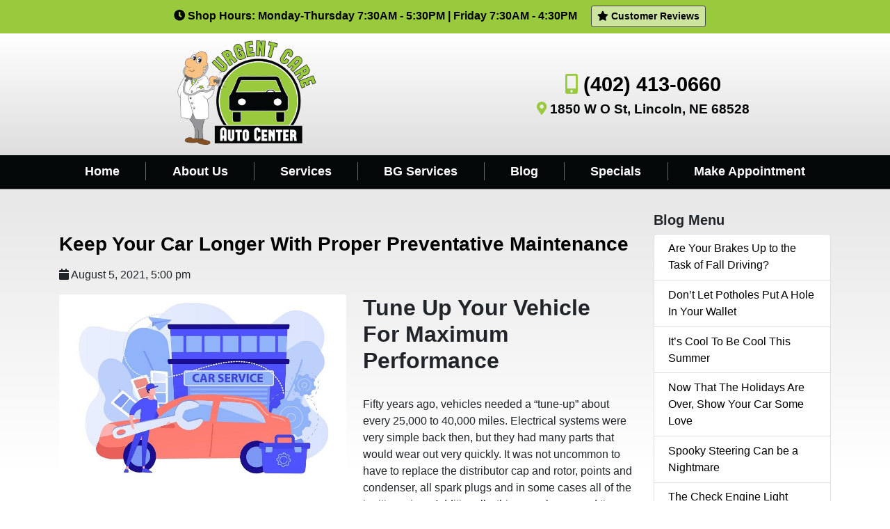

--- FILE ---
content_type: text/html;charset=UTF-8
request_url: https://urgentcareauto.com/blog/1-keep-your-car-tuned
body_size: 23686
content:
<!DOCTYPE html>
<html lang="en">
    <head>
<!-- Global site tag (gtag.js) - Google Analytics -->
<script async src="https://www.googletagmanager.com/gtag/js?id=UA-81825382-53"></script>
<script>
  window.dataLayer = window.dataLayer || [];
  function gtag(){dataLayer.push(arguments);}
  gtag('js', new Date());

  gtag('config', 'UA-81825382-53');
</script>
                    <meta charset="utf-8" />
            <meta http-equiv="X-UA-Compatible" content="IE=edge" />
            <meta name="viewport" content="width=device-width, initial-scale=1" />
                <meta name="generator" content="GravCMS" />
    <meta name="description" content="Tune Up Your Vehicle For Maximum Performance
Fifty years ago, vehicles needed a “tune-up” about every 25,000  to 40,000 miles. Electrical systems were..." />
    <meta name="keywords" content="blog,More Efficiency,More Power,Efficiency,avings" />

            <title>Keep Your Car Longer With Proper Preventative Maintenance | Urgent Care Auto Center | Lincoln, NE</title>
            <link rel="icon" type="image/png" href="https://urgentcareauto.com/user/themes/bootstrap4/images/favicon.png" />

                                                        
                                                            
                            
                            <link href="/assets/b69ca4018e567f972cdee1ca926348a2.css" type="text/css" rel="stylesheet">

                <script src="/system/assets/jquery/jquery-2.x.min.js"></script>
<script src="/user/plugins/bootstrapper/js/v4/bootstrap.bundle.min.js"></script>
<script src="/user/themes/bootstrap4/js/modernizr-custom.js"></script>

            
             <!-- Font Awesome -->
<link rel="stylesheet" href="https://use.fontawesome.com/releases/v5.7.2/css/all.css" integrity="sha384-fnmOCqbTlWIlj8LyTjo7mOUStjsKC4pOpQbqyi7RrhN7udi9RwhKkMHpvLbHG9Sr" crossorigin="anonymous">
    </head>

    <body class="">
        
                    <!-- Top Bar -->
<div class="container-fluid topbar">
  <div class="container">
    <i class="fas fa-clock"></i> Shop Hours: Monday-Thursday 7:30AM - 5:30PM | Friday 7:30AM - 4:30PM <a class="btn btn-outline-light btn-sm ml-3 mr-3" href="/reviews"><i class="fas fa-star"></i> Customer Reviews</a>
  </div>
</div>

<div class="headerbrand">
<div class="container">
<div class="row topheader">
<div class="col-sm">

  <div id="logo"><a class="navbar-brand" href="/"><img class="logo" src="/images/logo.png" alt="Urgent Care Auto Center"></a></div>

</div>

<div class="col-sm my-auto">

  <div class="contact-info">
  <div class="phone"><i class="fas fa-mobile-alt"></i> <a href="tel:402-413-0660">(402) 413-0660</a></div>
  <div class="address"><i class="fas fa-map-marker-alt"></i> <a href="/location">1850 W O St, Lincoln, NE 68528</a></div>
 
  </div>

</div>
</div>
</div>
</div>



<nav class="navbar navbar-expand-md navbar-dark" style="clear:both;">
    <div class="container">
        
        <button type="button" class="navbar-toggler" data-toggle="collapse" data-target=".navbar-collapse" aria-controls="navbarSupportedContent" aria-expanded="false" aria-label="Toggle navigation">
            <span class="navbar-toggler-icon"></span>
        </button>

        <div class="navbar-collapse collapse justify-content-end">
            <ul class="navbar-nav nav-fill w-100">
                                                                                <li class="nav-item "><a class="nav-link" href="/">Home</a></li>
                                                                                                    <li class="nav-item "><a class="nav-link" href="/about">About Us</a></li>
                                                                                                    <li class="nav-item "><a class="nav-link" href="/services">Services</a></li>
                                                                                                    <li class="nav-item "><a class="nav-link" href="/bg-service-provider">BG Services</a></li>
                                                                                                    <li class="nav-item active"><a class="nav-link" href="/blog">Blog</a></li>
                                                                                                    <li class="nav-item "><a class="nav-link" href="/specials">Specials</a></li>
                                                                                                    <li class="nav-item "><a class="nav-link" href="/appointment">Make Appointment</a></li>
                                    
                
                            </ul>
        </div>
    </div>
</nav>
        
                <div class="main-content">
            <div class="container">
                <div class="row">
                    <div class="col-sm-9 blog-main">
                        
                        <div class="list-item">

                
    <div class="list-blog-header">

                    <h3><a href="/blog/1-keep-your-car-tuned">Keep Your Car Longer With Proper Preventative Maintenance</a></h3>
        
        <div class="list-blog-meta my-3">
            <span class="list-blog-date">
                <i class="fa fa-calendar"></i> <span>August 5, 2021, 5:00 pm</span>
            </span>

                    </div>

                   <div class="subimage"> <img alt="blog-header-image" src="/images/b/e/e/7/c/bee7ce306872310abb3966d5e0632fbf14cd1cd9-car.jpg" /> </div>
            </div>

    <div class="list-blog-padding">

                    <p><p><h2>Tune Up Your Vehicle For Maximum Performance</h2><br>
Fifty years ago, vehicles needed a &ldquo;tune-up&rdquo; about every 25,000  to 40,000 miles. Electrical systems were very simple back then, but they had  many parts that would wear out very quickly. It was not uncommon to have to  replace the distributor cap and rotor, points and condenser, all spark plugs  and in some cases all of the ignition wires. Additionally, this was also a good  time to replace the air filter, possibly the fuel filter, and clean and adjust  the carburetor. <br>
Today, with the help of modern electronics, tune ups don&rsquo;t  require anywhere near as much time, or as many parts, to run as good as new  again. Even better, most owner&rsquo;s manuals today recommend as much as 100,000  miles before you need to replace the spark plugs!</p>
<p><h2>Today&rsquo;s Tune Ups</h2><br>
For maximum performance today, a technician will give your  entire vehicle an overall inspection. This can include plugging your vehicle  into a diagnostic analyzer, as well as a visual inspection. Your tech will be  looking for any component that might be dirty, leaking, or making any unusual  noises. Of course, if the &ldquo;Check Engine&rdquo; light is on, that issue needs to be  repaired before starting any other performance enhancing tuning.<br>
Maintenance items are now inspected, and replaced as  necessary. These might include the air filter, fuel filter, pcv valve, and  possibly some or all spark plugs. Your tech will also clean the fuel injection  system, followed by making sure all engine and chassis fluids are clean and  full. Typically, the final item is to make sure all tire pressures are on the  mark.</p>
<p><h2>Benefits of Tune Up Maintenance</h2><br>
<ul>
<li><strong>More Efficiency</strong> – When running smoothly, your vehicle  is more efficient. It will use less fuel, and doesn&rsquo;t have to work so hard to  get where you need to go. This saves you money, and can also save you time!</li><br>
<li><strong>More Power</strong> -   By completing your tune up, parts that were working at less than 100%  efficiency are replaced with new parts that have it operating like new (or  better)!</li><br>
<li><strong>Efficiency</strong> – Since a full inspection is completed on  the vehicle, marginal and worn-out parts are replaced, and adjustments are made  on other components. Future maintenance needs are noted, and breakdowns are  averted because service and replacements have been made before those items  could break.</li><br>
<li><strong>$avings</strong> – Your tech will catch small problems, before  they can become larger issues with more expense. Running efficiency is at  maximum, so you&rsquo;re also saving on fuel. You&rsquo;re also extending the life of your  vehicle, so there&rsquo;s no need to replace it just yet.</li></p>
<p></ul></p>
<p>Get your vehicle in maximum performance today.  You&rsquo;ll be glad you called us, and your  vehicle will run at its very best!</p>
<p>For more information please call Urgent Care Auto Center.</p></p>
                    
                    <p class="text-center mt-4">
                                    <a class="btn btn-primary m-1" href="/blog/3-as-days-get-shorter-check-your-lights-and-wipers"><i class="fa fa-chevron-left"></i> Previous Post</a>
                
                                    <a class="btn btn-primary m-1" href="/blog/1-its-cool-to-be-cool"> Next Post <i class="fa fa-chevron-right"></i></a>
                            </p>
        
    </div>
</div>
                    </div>

                    <div class="col-sm-3 blog-sidebar">
                        



<div class="sidebar-content">
    <h5>Blog Menu</h5>

   
  
<div class="list-group">
<a class="list-group-item list-group-item-action" href="/blog/1-are-your-brakes-up-for-the-task">Are Your Brakes Up to the Task of Fall Driving?</a>
<a class="list-group-item list-group-item-action" href="/blog/1-dont-let-potholes">Don’t Let Potholes Put A Hole In Your Wallet</a>
<a class="list-group-item list-group-item-action" href="/blog/1-its-cool-to-be-cool">It’s Cool To Be Cool This Summer</a>
<a class="list-group-item list-group-item-action" href="/blog/1-now-that-the-holidays-are-over">Now That The Holidays Are Over, Show Your Car Some Love</a>
<a class="list-group-item list-group-item-action" href="/blog/1-spooky-steering-can-be%20-a-nightmare">Spooky Steering Can be a Nightmare</a>
<a class="list-group-item list-group-item-action" href="/blog/1-the-check-engine">The Check Engine Light Needs To Be Checked As Soon As Possible</a>
<a class="list-group-item list-group-item-action" href="/blog/1-the-real-truth-is-what-you-want">The Real Truth is What You Want In Auto Service</a>
<a class="list-group-item list-group-item-action" href="/blog/2-fuel-mileage-tip-to-keep-you-going">Fuel Mileage Tips to Keep You Going</a>
<a class="list-group-item list-group-item-action" href="/blog/2-tax-time-is-here-again">Tax Time Is Here Again, Spend A Little Now On Preventative Maintenance To Save Money For Later</a>
<a class="list-group-item list-group-item-action" href="/blog/2-treat-your-car-now-to-prepare-for-winter">It’s No Trick – Treat Your Car Now to Prepare for Winter</a>
<a class="list-group-item list-group-item-action" href="/blog/2-your-car-doesn%E2%80%99t-ask-for-much">Your Car Doesn’t Ask For Much</a>
<a class="list-group-item list-group-item-action" href="/blog/3-as-days-get-shorter-check-your-lights-and-wipers">As Days Get Shorter, Check Your Lights and Wipers</a>
<a class="list-group-item list-group-item-action" href="/blog/3-brake-power-is-just-as-important-as-horsepower">Brake Power Is Just As Important As Horsepower</a>
<a class="list-group-item list-group-item-action" href="/blog/3-summer-months-can-take-their-toll-on-a-vehicle">Summer Months Can Take Their Toll On Your Vehicle</a>
<a class="list-group-item list-group-item-action" href="/blog/auto-repair-what-to-expect">Auto Repair - What to Expect</a>
<a class="list-group-item list-group-item-action" href="/blog/back-school-car-checklist">Back‑to‑School Car Checklist: Keep Your Kids Safe on the Road</a>
<a class="list-group-item list-group-item-action" href="/blog/back-to-school-car-maintenance-tips-prepping-your-ride-for-the-new-school-year">Back-to-School Car Maintenance Tips: Prepping Your Ride for the New School Year</a>
<a class="list-group-item list-group-item-action" href="/blog/beat-the-heat-essential-summer-car-care-your-dealership-alternative">Beat the Heat: Essential Summer Car Care & Your Dealership Alternative</a>
<a class="list-group-item list-group-item-action" href="/blog/charging-system-info">Charging System Info</a>
<a class="list-group-item list-group-item-action" href="/blog/check-list-for-safe-driving">Check-list for safe driving</a>
<a class="list-group-item list-group-item-action" href="/blog/classic-modern-architecture">Better Gas Mileage</a>
<a class="list-group-item list-group-item-action" href="/blog/common-rules">Common rules of the road when it comes to bike riding.</a>
<a class="list-group-item list-group-item-action" href="/blog/dealer-replacement">Consider Us Your Dealer Replacement</a>
<a class="list-group-item list-group-item-action" href="/blog/dont-fear-tpms">Don’t Fear TPMS</a>
<a class="list-group-item list-group-item-action" href="/blog/drive-smart-save-big-the-financial-wisdom-of-extending-your-cars-life">Drive Smart, Save Big: The Financial Wisdom of Extending Your Car’s Life</a>
<a class="list-group-item list-group-item-action" href="/blog/essential-brake-repair-information">Don’t Get Stuck on the Side of the Road: Essential Brake Repair Information</a>
<a class="list-group-item list-group-item-action" href="/blog/essential-car-maintenance-tips">Essential Car Maintenance Tips: Keep Your Vehicle Running Smoothly</a>
<a class="list-group-item list-group-item-action" href="/blog/essential-fall-car-care-complete-maintenance-guide">Essential Fall Car Care: Your Complete Guide to Autumn Vehicle Maintenance</a>
<a class="list-group-item list-group-item-action" href="/blog/essential-winter-car-care-auto-repair-near-me">Brace Your Ride for Winter: Essential Winter Car Care</a>
<a class="list-group-item list-group-item-action" href="/blog/fall-car-maintenance-getting-your-vehicle-ready-for-the-changing-season">Fall Car Maintenance: Getting Your Vehicle Ready for the Changing Season</a>
<a class="list-group-item list-group-item-action" href="/blog/five-maintenance-items">Five Maintenance Items You Can Count On in Any Weather</a>
<a class="list-group-item list-group-item-action" href="/blog/have-control-of-your-climate-control">Have Control of Your Climate Control</a>
<a class="list-group-item list-group-item-action" href="/blog/how-to-choose-a-trustworthy-auto-repair-shop">How to Choose a Trustworthy Auto Repair Shop</a>
<a class="list-group-item list-group-item-action" href="/blog/june-car-care-vehicle-ready-summer">June Car Care: Is Your Vehicle Ready for Summer Adventures?</a>
<a class="list-group-item list-group-item-action" href="/blog/keep-it-running-why-oil-changes-matter-more-than-you-think">Keep It Running: Why Oil Changes Matter More Than You Think</a>
<a class="list-group-item list-group-item-action" href="/blog/keep-your-car-happy-essential-maintenance-tips">Keep Your Car Happy: Essential Maintenance Tips</a>
<a class="list-group-item list-group-item-action" href="/blog/learning-the-basics">Learning the Basics</a>
<a class="list-group-item list-group-item-action" href="/blog/maintenance-must">A Shop You Trust Is A Maintenance Must</a>
<a class="list-group-item list-group-item-action" href="/blog/maintenance-you-cant-see">Maintenance You Can't See</a>
<a class="list-group-item list-group-item-action" href="/blog/preparing-summer-road-trips-car-maintenance-tips">Preparing for Summer Road Trips: Essential Car Maintenance Tips</a>
<a class="list-group-item list-group-item-action" href="/blog/preparing-your-car-for-back-to-school-season-essential-maintenance-tips">Preparing Your Car for Back-to-School Season</a>
<a class="list-group-item list-group-item-action" href="/blog/preparing-your-car-for-spring-essential-maintenance-tips">Preparing Your Car for Spring: Essential Maintenance Tips</a>
<a class="list-group-item list-group-item-action" href="/blog/preparing-your-car-for-winter-essential-maintenance-tips">Preparing Your Car for Winter: Essential Maintenance Tips</a>
<a class="list-group-item list-group-item-action" href="/blog/proper-care">With Proper Care, Your Car Will Get You There</a>
<a class="list-group-item list-group-item-action" href="/blog/protect-your-catalytic">Why You Need To Protect Your Catalytic Converter</a>
<a class="list-group-item list-group-item-action" href="/blog/rough-ride-guide-to-car-suspension">Don’t Let Your Ride Become a Rough Ride: A Guide to Car Suspension</a>
<a class="list-group-item list-group-item-action" href="/blog/safty-tips">Safety Tips For New Drivers</a>
<a class="list-group-item list-group-item-action" href="/blog/save-now">Save Now! It’s National Car Care Month</a>
<a class="list-group-item list-group-item-action" href="/blog/shocks-and-struts-noticing-the-signs-of-wear">Shocks & Struts – Noticing the Signs of Wear</a>
<a class="list-group-item list-group-item-action" href="/blog/smooth-ride-understanding-shocks-struts">Smooth Ride Ahead: Understanding Shocks and Struts</a>
<a class="list-group-item list-group-item-action" href="/blog/spring-into-action-why-spring-is-the-best-time-for-car-maintenance">Spring Into Action: Why Spring is the Best Time for Car Maintenance</a>
<a class="list-group-item list-group-item-action" href="/blog/steps-for-a-winter-ready-car">9 Steps for a Winter Ready Car</a>
<a class="list-group-item list-group-item-action" href="/blog/stop-on-a-dime-why-cold-weather-demands-healthy-brakes">Stop on a Dime: Why Cold Weather Demands Healthy Brakes</a>
<a class="list-group-item list-group-item-action" href="/blog/summer-driving">Summer Driving is a Gas!</a>
<a class="list-group-item list-group-item-action" href="/blog/summer-pre-trip-car-truck-inspection">Hit the Road with Confidence: Pre-Trip Inspection for a Smooth Summer Adventure</a>
<a class="list-group-item list-group-item-action" href="/blog/thanksgiving-travel-tips">Thanksgiving Travel Tips</a>
<a class="list-group-item list-group-item-action" href="/blog/the-importance-of-brake-maintenance">The Importance of Brake Maintenance: Ensuring Safety on the Road</a>
<a class="list-group-item list-group-item-action" href="/blog/the-importance-of-regular-brake-inspections-ensuring-safety-on-the-road">The Importance of Regular Brake Inspections: Ensuring Safety on the Road</a>
<a class="list-group-item list-group-item-action" href="/blog/the-importance-of-replacing-your-spark-plugs">The Importance of Replacing Your Spark Plugs: A Guide for Vehicle Owners</a>
<a class="list-group-item list-group-item-action" href="/blog/those-who-read-nose-best">Those Who Read, Nose Best</a>
<a class="list-group-item list-group-item-action" href="/blog/three-out-of-four">Three Out of Four Cars Need Service Now</a>
<a class="list-group-item list-group-item-action" href="/blog/understanding-your-cars-check-engine-light-causes-and-solutions">Understanding Your Car’s Check Engine Light Causes and Solutions</a>
<a class="list-group-item list-group-item-action" href="/blog/vehicle-battery-check">A battery check today can keep the tow truck away</a>
<a class="list-group-item list-group-item-action" href="/blog/walking-to-school">Don’t be a distracted walker!</a>
<a class="list-group-item list-group-item-action" href="/blog/what-engine-oil-actually-does">What Engine Oil Actually Does</a>
<a class="list-group-item list-group-item-action" href="/blog/what-to-do-when-your-check-engine-light-comes-on">What to Do When Your Check Engine Light Comes On</a>
<a class="list-group-item list-group-item-action" href="/blog/when-driving">When Driving, There Are NO “Good Vibrations”</a>
<a class="list-group-item list-group-item-action" href="/blog/winter-car-care-essential-tips-for-cold-weather-maintenance">Winter Car Care: Essential Tips for Cold Weather Maintenance</a>
<a class="list-group-item list-group-item-action" href="/blog/winter-car-care-tips">Winter Car Care Tips</a>
<a class="list-group-item list-group-item-action" href="/blog/winter-weather-car-care">How Winter Weather Impacts Your Vehicle</a>
</div>


</div>



                    </div>
                </div>
            </div>
        </div>
            
        <div class="footer">

            <div class="par-links">
                
                <a href="/bg-service-provider"><img style="height: 50px" src="/images/bg-logo.png" alt="BG"></a>
                <img style="max-width: 80px;" src="/images/syncrony-car-care.png" alt="Syncrony Car Care">
                <a style="color:#4267b2;" class="p-2" href="https://www.facebook.com/urgentcareauto" target="_blank"><i class="fab fa-facebook"></i></a>
                <a style="color:#4285f4;" class="p-2" href="https://goo.gl/maps/LfySbpoDLiicmv8j7" target="_blank"><i class="fab fa-google"></i></a>
            </div>
    

<footer id="footer">
    <div class="container">
        <div class="row">
            <div class="col-sm-5 line">
                
                <p>© Copyright 2026 - All rights reserved.<br>
                <strong><a href="/">Urgent Care Auto Center.</a></strong></p>
                <p>Building Trust One Repair at a Time<br><em>24 Months, 24,000 Miles Nationwide Warranty</em></p>
                <hr>
                <p class="small">Website developed by: <a href="https://readypowermarket.com/">Ready Power Market</a></p>
            </div>
            <div class="col-sm-3 line footer-links">
                
                <ul class="link-list">
                    <li><a href="/">Home</a></li>
                    <li><a href="/about">About Us</a></li>
                    <li><a href="/services">Services</a></li>
                    <li><a href="/specials">Specials</a></li>
                    <li><a href="/appointment">Appointment</a></li>
                    <li><a href="/location">Location</a></li>
                    <li><a href="/contact-us">Contact</a></li>
                </ul>
            </div>
            <div class="col-sm-4">
                
                <ul class="contact-infos">
                    <li>
                        <div class="icon-box" style="margin-left: 1px">
                            <i class="fas fa-map-marker-alt"></i>
                        </div>
                        <div class="text-box">
                            <p><a href="/location">1850 W O St, Lincoln, NE 68528</a></p>
                        </div>
                    </li>
                    <li>
                        <div class="icon-box" style="margin-left: 2px">
                            <i class="fas fa-mobile-alt"></i>
                        </div>
                        <div class="text-box">
                            <p><a href="tel:402-413-0660">(402) 413-0660</a></p>
                        </div>
                    </li>
                    <li>
                        <div class="icon-box">
                            <i class="fas fa-clock"></i>
                        </div>
                        <div class="text-box">
                            <p>Monday-Thursday: <span class="sbold">7:30AM - 5:30PM</span></p>
                        </div>
                    </li>
                    <li>
                        <div class="icon-box">
                            <i class="fas fa-clock"></i>
                        </div>
                        <div class="text-box">
                            <p>Friday: <span class="sbold">7:30AM - 4:30PM</span></p>
                        </div>
                    </li>
                </ul>
            </div>
        </div>
    </div>
</footer>




</div>

                    <script src="/user/themes/bootstrap4/js/site.js"></script>

            </body>
</html>
